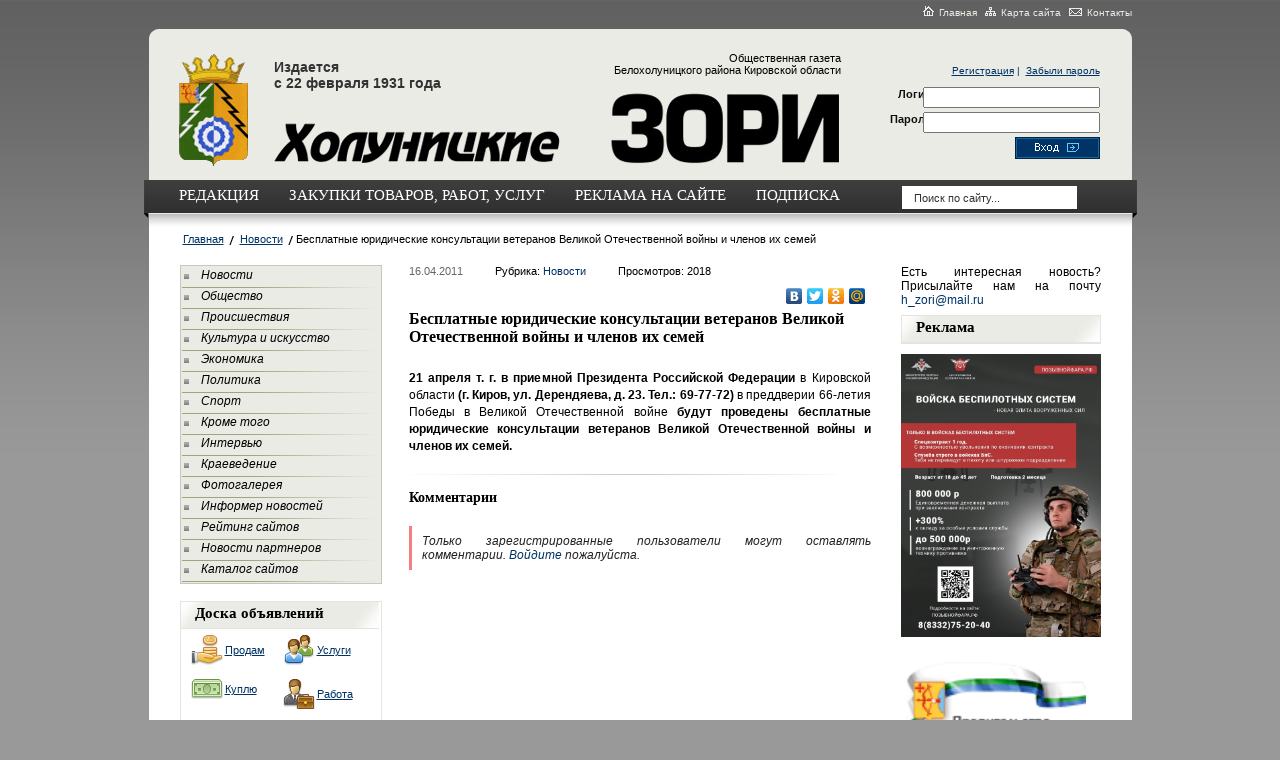

--- FILE ---
content_type: text/html; charset=utf-8
request_url: https://holzori.ru/novosti/besplatnye-yuridicheskie-konsultatsii-veteranov-velikoy-otechestvennoy-voyny-i-chlenov-ih-semey-16-04-2011.html
body_size: 39083
content:
<!DOCTYPE html PUBLIC "-//W3C//DTD XHTML 1.0 Transitional//EN" "http://www.w3.org/TR/xhtml1/DTD/xhtml1-transitional.dtd">
<html xmlns="http://www.w3.org/1999/xhtml">
<head>
	<title>Бесплатные юридические консультации ветеранов Великой Отечественной войны и членов их семей</title>
	<meta http-equiv="Content-Type" content="text/html; charset=UTF-8" />
	<meta name="keywords" content="Бесплатные юридические консультации ветеранов Великой Отечественной войны и членов их семей" />
	<meta name="description" content="Бесплатные юридические консультации ветеранов Великой Отечественной войны и членов их семей" />
	<link rel="stylesheet" href="/css/style.css?v=0.7" type="text/css" media="screen" />
<link rel="stylesheet" href="/css/jquery.lightbox-0.5.css" type="text/css" media="screen" />
<style type='text/css'>
.calend_table {
  border:1px solid #999999;
  background:#FFFFFF;
  font-family:Verdana;
  font-size:10px;
  color:#333333;
}

.calend_table td {
  vertical-align:middle !important;
  color:#333333;
}

.days_table {
  font-family:Verdana;
  font-size:10px;
}
.days, .days_sun, .days_sun_right {
  background:#999999;
  color:#FFFFFF !important;
  width:35px;
  height:25px;
}
.day, .no_day {
  background: #F9F9F9;
  margin-top:10px;
  padding:0;
}
.day_curr {
  background: #999999;
  color:#FFFFFF !important;
  font-weight:bold;
  margin-top:10px;
  padding:0;
}
.day_sun, .no_day_sun, .day_sun_right, .no_day_sun_right{
  background:#EEEEEE;
}

.no_day, .no_day_sun, .no_day_sun_right {
  color:#FFFFFF !important;
  text-align:center;
}

.days, .days_sun, .day, .no_day, .day_curr, .day_sun, .no_day_sun{
  border-top: 1px solid #FFFFFF;
  border-right: 1px solid #FFFFFF;
  height:25px;
}
.day_sun_right, .no_day_sun_right, .days_sun_right {
  border-top:1px solid #FFFFFF;
  border-right:0;
}

.navig_form td {
  background:#F9F9F9;
  color:#333333;
  padding:3px;
  font-weight:bold;
  font-size:12px;
  height:25px;
}
td.navig_butt {
  padding:0 7px;
  cursor:pointer;
}

.mouseover {
  background:#EEEEEE;
  color:#333333;
  border-top: 1px solid #FFFFFF;
  border-right: 1px solid #FFFFFF;
}

.mouseover_weekend, .mouseover_weekend_s {
  background:#F9F9F9;
  color:#333333;
  border-top: 1px solid #FFFFFF;
  border-right: 1px solid #FFFFFF;
}

.mouseover_weekend_s {
  border-right:none;
}

.month_link {
  text-decoration:underline;
  color:#333333;
  cursor:pointer;
  padding:0 5px;
}

.year_link {
  text-decoration:underline;
  color:#333333;
  cursor:pointer;
  padding:0 5px;
}
/*a, a:hover {
  color:#333333;
  text-decoration:underline;
}*/</style>
<script type='text/javascript'>var SUB_FOLDER = '', NETCAT_PATH = '/netcat/';</script>
<script type='text/javascript' src='/netcat/admin/js/lib.js'></script>
<script type='text/javascript' src='/netcat/modules/calendar/calendar.js'></script>

<script type='text/javascript' src='/js/jquery-1.4.2.min.js'></script>
<script type='text/javascript' src='/js/jquery.cycle.js'></script>
<script type='text/javascript' src='/js/jquery.lightbox-0.5.min.js'></script>
<script type='text/javascript'>
$(document).ready(function() {
	$('#galery').cycle({ 
		fx:      'fade',
		next: '#next',
		prev: '#prev'
	});
});
</script>
<style>
.nonne {display: none;}
</style>
</head>
<body>
<div id="all">

<!--=========HEADER=========-->
	<div id="header">
		<div class="nav">
			<a href="/"><img src="/images/home.png" alt="главная" title="Главная" />Главная</a>
			<a href="/karta-saita/"><img src="/images/karta.png" alt="карта сайта" title="Карта сайта" />Карта сайта</a>
			<a href="/kontakty/"><img src="/images/pismo.png" alt="контакты" title="Контакты" />Контакты</a>
		</div>
		<div class="clear"></div>
		<div class="head">
			<div class="top_head">
				<div class="gerb">
					<a href="/" title="Холуницкие зори"><img src="/images/gerb.jpg" alt="Холуницкие зори" title="Холуницкие зори" /></a>
				</div>
				<div class="holy">Издается <br />с 22 февраля 1931 года</div>
				<div class="zori">Общественная газета<br/> Белохолуницкого района Кировской области
				</div>
<form action='/netcat/modules/auth/' method='POST' class='forma_shapka' name='loginform'>
	<input type='hidden' name='AuthPhase' value='1'>
	<input type='hidden' name='REQUESTED_FROM' value='/novosti/besplatnye-yuridicheskie-konsultatsii-veteranov-velikoy-otechestvennoy-voyny-i-chlenov-ih-semey-16-04-2011.html'>
	<input type='hidden' name='REQUESTED_BY' value='GET'>
	<input type='hidden' name='catalogue' value='1'>
	<input type='hidden' name='sub' value='60'>
	<input type='hidden' name='cc' value='126'>
	<div class='registr'>
        <a href='/registration/'>Регистрация</a>&nbsp;|&nbsp;
        <a href='/netcat/modules/auth/password_recovery.php'>Забыли пароль</a>
    </div>
	<div class='clear'></div>
    <div class='metki'>
        <label>Логин</label><br/>
        <label>Пароль</label>
    </div>
    <input type='text' class='login' name='AUTH_USER' />
    <input type='password' class='login password' name='AUTH_PW' />
    <input type='image' src='/images/vhod.png' class='button' onclick='document.loginform.submit();'/>
</form>

				<div class="top_menu">
					<div class="tml"></div>
					<div class="tmr"></div>
					<ul class="spis_top">
						<li><a href="/redakciya/">редакция</a></li>
						<li><a href="/zakupki/">Закупки товаров, работ, услуг</a></li>
						<li><a href="/reklama-na-saite/" >реклама на сайте</a></li>
						<li><a href="/podpiska/">подписка</a></li>
					</ul>
					<form class="poisk" action="/search/" method="get">
					<input type="hidden" name="action" value="index" />
					<input type="text" class="edit" value="Поиск по сайту..." name="text" onfocus="if( this.value == 'Поиск по сайту...' ) this.value = '';" onblur="if( this.value == '' ) this.value = 'Поиск по сайту...';" />
					</form>
				</div><!---end top menu -->
			</div><!--end top head -->
		</div>
	</div>
<!--=========END=========HEADER=========-->

<!--=========CONTENT=========-->
	<div id="content">
		<div class="pyt">
<a href='/'>Главная</a><a href='/novosti/'>Новости</a>Бесплатные юридические консультации ветеранов Великой Отечественной войны и членов их семей
		</div>
		
<!--=========MID_CONTENT=========-->
		<div id="mid_content">
			<div class="sidebar">
			
				<div class="menu">
<ul class='left_menu'>
<li><a href='/novosti/' title='Новости'>Новости</a></li>
<li><a href='/obshestvo/' title='Общество'>Общество</a></li>
<li><a href='/proisshestviya/' title='Происшествия'>Происшествия</a></li>
<li><a href='/kultura-i-iskusstvo/' title='Культура и искусство'>Культура и искусство</a></li>
<li><a href='/ekonomika/' title='Экономика'>Экономика</a></li>
<li><a href='/politika/' title='Политика'>Политика</a></li>
<li><a href='/sport/' title='Спорт'>Спорт</a></li>
<li><a href='/krome-togo/' title='Кроме того'>Кроме того</a></li>
<li><a href='/intervyu/' title='Интервью'>Интервью</a></li>
<li><a href='/kraevedenie/' title='Краеведение'>Краеведение</a></li>
<li><a href='/fotogalereya/' title='Фотогалерея'>Фотогалерея</a></li>
<li><a href='/informer/' title='Информер новостей'>Информер новостей</a></li>
<li><a href='/siterating/' title='Рейтинг сайтов'>Рейтинг сайтов</a></li>
<li><a href='/partners/' title='Новости партнеров'>Новости партнеров</a></li>
<li><a href='/katalog-saitov/' title='Каталог сайтов'>Каталог сайтов</a></li>
</ul>
				
				</div>
				
				<div class="doska">
					<div class="head_fon">Доска объявлений</div>
					<div class='doska-item prodam'><a href='/doska-objavlenii/prodam/' title='Продам'>Продам</a></div><div class='doska-item uslugi'><a href='/doska-objavlenii/uslugi/' title='Услуги'>Услуги</a></div><div class='doska-item kuply'><a href='/doska-objavlenii/kuply/' title='Куплю'>Куплю</a></div><div class='doska-item rabota'><a href='/doska-objavlenii/rabota/' title='Работа'>Работа</a></div><div class='doska-item raznoe'><a href='/doska-objavlenii/raznoe/' title='Разное'>Разное</a></div><div class='doska-item avto-adv'><a href='/doska-objavlenii/avto-adv/' title='Авто-объявления'>Авто-объявления</a></div>
				</div>

				<div class="doska">
					<div class="head_fon"><a href="#" title="#">Фотогалерея</a></div>
					<div class="listalka">
						<div class="left" id="prev"></div>
<div id='galery' style='float: left;'>
<a href='/fotogalereya/album_4.html'><img src='/netcat_files/56/115/priroda4_thumb.jpg' width='145' height='96' alt='' title='' /></a><a href='/fotogalereya/album_6.html'><img src='/netcat_files/56/115/selo11_thumb.jpg' width='145' height='96' alt='' title='' /></a><a href='/fotogalereya/album_6.html'><img src='/netcat_files/56/115/selo20_thumb.jpg' width='145' height='96' alt='' title='' /></a><a href='/fotogalereya/album_7.html'><img src='/netcat_files/56/115/promyshlennost_11_thumb.jpg' width='145' height='96' alt='' title='' /></a><a href='/fotogalereya/album_7.html'><img src='/netcat_files/56/115/promyshlennost_17_thumb.jpg' width='145' height='96' alt='' title='' /></a><a href='/fotogalereya/album_7.html'><img src='/netcat_files/56/115/promyshlennost_23_thumb.jpg' width='145' height='96' alt='' title='' /></a><a href='/fotogalereya/album_9.html'><img src='/netcat_files/56/115/sport18_thumb.jpg' width='145' height='96' alt='' title='' /></a><a href='/fotogalereya/album_10.html'><img src='/netcat_files/56/115/Otkrytie_kraevedcheskogo_muzeya28_thumb.jpg' width='145' height='96' alt='' title='' /></a>
</div>
						<div class="left right2" id="next"></div>
						<div class="clear"></div>
						<a href="/fotogalereya/" title="Смотреть все фотографии">смотреть все фотографии</a>
					</div>
				</div>

				<div class="doska">
					<div class="head_fon">Архив новостей</div>
					<div class="kalendar"><div id='nc_calendar_block'><table width='188' cellpadding='0' cellspacing='0' class='calend_table'><tr valign='top' class='navig_form'>
<td align='left' class='navig_butt'>
<img src='/netcat/modules/calendar/images/left-arrow-std.gif' onclick='nc_calendar_generate(18, 12, 2025); return false;' alt='декабрь' title='декабрь' />
</td>
<td align='center' class='navig_date'>
<span class='month_link'><a href='/arhiv/2026/01/'>январь</a></span>
<span class='year_link'><a href='/arhiv/2026/'>2026</a></span>
</td>
<td align='right' class='navig_butt'>
<img src='/netcat/modules/calendar/images/right-arrow-std.gif' onclick='nc_calendar_generate(18, 2, 2026); return false;' alt='февраль' title='февраль' />
</td>
</tr><tr><td colspan='3'><table cellpadding='0' cellspacing='0' width='100%' class='days_table'><tr><td align='center' class='days'>пон</td><td align='center' class='days'>втр</td><td align='center' class='days'>срд</td><td align='center' class='days'>чет</td><td align='center' class='days'>пят</td><td align='center' class='days_sun'>суб</td><td align='center' class='days_sun_right'>вск</td></tr><tr><td class='no_day'>&nbsp;</td><td class='no_day'>&nbsp;</td><td class='no_day'>&nbsp;</td><td class='day' align='center' onmouseover='this.className="mouseover"' onmouseout='this.className="day"'><a href='/arhiv/2026/01/01/'>1</a></td><td class='day' align='center' onmouseover='this.className="mouseover"' onmouseout='this.className="day"'><a href='/arhiv/2026/01/02/'>2</a></td><td class='day_sun' align='center' onmouseover='this.className="mouseover_weekend"' onmouseout='this.className="day_sun"'>3</td><td class='day_sun_right' align='center' onmouseover='this.className="mouseover_weekend_s"' onmouseout='this.className="day_sun_right"'><a href='/arhiv/2026/01/04/'>4</a></td></tr><tr><td class='day' align='center' onmouseover='this.className="mouseover"' onmouseout='this.className="day"'><a href='/arhiv/2026/01/05/'>5</a></td><td class='day' align='center' onmouseover='this.className="mouseover"' onmouseout='this.className="day"'>6</td><td class='day' align='center' onmouseover='this.className="mouseover"' onmouseout='this.className="day"'>7</td><td class='day' align='center' onmouseover='this.className="mouseover"' onmouseout='this.className="day"'><a href='/arhiv/2026/01/08/'>8</a></td><td class='day' align='center' onmouseover='this.className="mouseover"' onmouseout='this.className="day"'><a href='/arhiv/2026/01/09/'>9</a></td><td class='day_sun' align='center' onmouseover='this.className="mouseover_weekend"' onmouseout='this.className="day_sun"'>10</td><td class='day_sun_right' align='center' onmouseover='this.className="mouseover_weekend_s"' onmouseout='this.className="day_sun_right"'><a href='/arhiv/2026/01/11/'>11</a></td></tr><tr><td class='day' align='center' onmouseover='this.className="mouseover"' onmouseout='this.className="day"'><a href='/arhiv/2026/01/12/'>12</a></td><td class='day' align='center' onmouseover='this.className="mouseover"' onmouseout='this.className="day"'><a href='/arhiv/2026/01/13/'>13</a></td><td class='day' align='center' onmouseover='this.className="mouseover"' onmouseout='this.className="day"'><a href='/arhiv/2026/01/14/'>14</a></td><td class='day' align='center' onmouseover='this.className="mouseover"' onmouseout='this.className="day"'><a href='/arhiv/2026/01/15/'>15</a></td><td class='day' align='center' onmouseover='this.className="mouseover"' onmouseout='this.className="day"'><a href='/arhiv/2026/01/16/'>16</a></td><td class='day_sun' align='center' onmouseover='this.className="mouseover_weekend"' onmouseout='this.className="day_sun"'>17</td><td class='day_curr' align='center'>18</td></tr><tr><td class='day' align='center' onmouseover='this.className="mouseover"' onmouseout='this.className="day"'>19</td><td class='day' align='center' onmouseover='this.className="mouseover"' onmouseout='this.className="day"'>20</td><td class='day' align='center' onmouseover='this.className="mouseover"' onmouseout='this.className="day"'>21</td><td class='day' align='center' onmouseover='this.className="mouseover"' onmouseout='this.className="day"'>22</td><td class='day' align='center' onmouseover='this.className="mouseover"' onmouseout='this.className="day"'>23</td><td class='day_sun' align='center' onmouseover='this.className="mouseover_weekend"' onmouseout='this.className="day_sun"'>24</td><td class='day_sun_right' align='center' onmouseover='this.className="mouseover_weekend_s"' onmouseout='this.className="day_sun_right"'>25</td></tr><tr><td class='day' align='center' onmouseover='this.className="mouseover"' onmouseout='this.className="day"'>26</td><td class='day' align='center' onmouseover='this.className="mouseover"' onmouseout='this.className="day"'>27</td><td class='day' align='center' onmouseover='this.className="mouseover"' onmouseout='this.className="day"'>28</td><td class='day' align='center' onmouseover='this.className="mouseover"' onmouseout='this.className="day"'>29</td><td class='day' align='center' onmouseover='this.className="mouseover"' onmouseout='this.className="day"'>30</td><td class='day_sun' align='center' onmouseover='this.className="mouseover_weekend"' onmouseout='this.className="day_sun"'>31</td><td class='no_day_sun_right'>&nbsp;</td></tr><tr><td class='no_day'>&nbsp;</td><td class='no_day'>&nbsp;</td><td class='no_day'>&nbsp;</td><td class='no_day'>&nbsp;</td><td class='no_day'>&nbsp;</td><td class='no_day_sun'>&nbsp;</td><td class='no_day_sun_right'>&nbsp;</td></tr></table></td></tr></table></div>
<input type='hidden' id='calendar_cc' value='118' />
<input type='hidden' id='calendar_theme' value='3' />
<input type='hidden' id='calendar_field' value='Date' />
<input type='hidden' id='calendar_filled' value='' />
<input type='hidden' id='calendar_querydate' value='' />
</div>
				</div>
				
				<div class="doska">
					<div class="head_fon">Погода в регионе</div>
					<div class="pogoda"><noindex><table cellpadding="0" cellspacing="0" width="185" style="border:solid 1px #8c8c8c;font-family:Arial;font-size:12px;background-color:#ffffff"><tr><td><table width="100%" cellpadding="0" cellspacing="0"><tr><td width="8" height="30" background="//rp5.ru/informer/htmlinfa/topshl.png"  bgcolor="#8c8c8c"> </td><td width="*" align="center" background="//rp5.ru/informer/htmlinfa/topsh.png" bgcolor="#8c8c8c"><script type="text/javascript">document.write('<a'+' style="color:#ffffff; font-family:Arial;font-size: 12px;" hr'+'ef="//rp'+'5.ru/1434/ru">');</script><b>Белая Холуница</b><script type="text/javascript">document.write('<\/'+'a>');</script></td><td width=8 height=30 background="//rp5.ru/informer/htmlinfa/topshr.png" bgcolor="#8c8c8c"> </td></tr></table></td></tr><tr><td valign="to"p style="padding:0;"><iframe src="//rp5.ru/htmla.php?id=1434&lang=ru&um=00000&bg=%23ffffff&ft=%23ffffff&fc=%238c8c8c&c=%23000000&f=Arial&s=12&sc=4" width="100%" height="300" frameborder="0" scrolling="no" style="margin:0;"></iframe></td></tr></table></noindex></div>
                </div>
				
			</div><!--end sitebar -->
			
<!--================Data===================-->
			<div class="data">
<!-- content -->
<div class='public'>
    <div class='datas'>
        <div class='date'>16.04.2011</div>
        <div class='date rubrika'>Рубрика: <a href='/novosti/'>Новости</a></div>
        <div class='date rubrika'>Просмотров: 2018</div>
        <div class='clear'></div>
<noindex>
<script type='text/javascript' src='//yandex.st/share/share.js' charset='utf-8'></script>
<div style='text-align: right;'>
<div class='yashare-auto-init' data-yashareL10n='ru' data-yashareType='none' data-yashareQuickServices='yaru,vkontakte,twitter,odnoklassniki,moimir'></div>
</div>
</noindex>
        <div class='head_text'>Бесплатные юридические консультации ветеранов Великой Отечественной войны и членов их семей</div>

<noindex><br />
<!-- Яндекс.Директ -->
<div id="yandex_ad"></div>
<script type="text/javascript">
(function(w, d, n, s, t) {
    w[n] = w[n] || [];
    w[n].push(function() {
        Ya.Direct.insertInto(142619, "yandex_ad", {
            ad_format: "direct",
            font_size: 1,
            type: "vertical",
            limit: 2,
            title_font_size: 3,
            links_underline: false,
            site_bg_color: "FFFFFF",
            header_bg_color: "FEEAC7",
            border_color: "FBE5C0",
            title_color: "000",
            url_color: "003366",
            text_color: "000000",
            hover_color: "66CCFF",
            sitelinks_color: "0000CC",
            favicon: true,
            no_sitelinks: true
        });
    });
    t = d.getElementsByTagName("script")[0];
    s = d.createElement("script");
    s.src = "//an.yandex.ru/system/context.js";
    s.type = "text/javascript";
    s.async = true;
    t.parentNode.insertBefore(s, t);
})(window, document, "yandex_context_callbacks");
</script>
</noindex>
        
        <p><strong>21 апреля т. г. в приемной Президента Российской Федерации</strong> в Кировской области <strong>(г. Киров, ул. Дерендяева, д. 23. Тел.: 69-77-72)</strong> в преддверии 66-летия Победы в Великой Отечественной войне <strong>будут проведены бесплатные юридические консультации ветеранов Великой Отечественной войны и членов их семей.</strong></p>

<div class='clear'></div>
    </div>

<noidex>
<!-- Яндекс.Директ -->
<div id="yandex_ad_btm"></div>
<script type="text/javascript">
(function(w, d, n, s, t) {
    w[n] = w[n] || [];
    w[n].push(function() {
        Ya.Direct.insertInto(142619, "yandex_ad_btm", {
            ad_format: "direct",
            font_size: 1,
            type: "vertical",
            limit: 2,
            title_font_size: 3,
            links_underline: false,
            site_bg_color: "FFFFFF",
            header_bg_color: "FEEAC7",
            title_color: "000",
            url_color: "003366",
            text_color: "000000",
            hover_color: "66CCFF",
            sitelinks_color: "0000CC",
            favicon: true,
            no_sitelinks: true
        });
    });
    t = d.getElementsByTagName("script")[0];
    s = d.createElement("script");
    s.src = "//an.yandex.ru/system/context.js";
    s.type = "text/javascript";
    s.async = true;
    t.parentNode.insertBefore(s, t);
})(window, document, "yandex_context_callbacks");
</script>
</noindex>
        <div class='comment'>
    <h3 class='headcom'>Комментарии</h3>
    <div class='nc_comments'><div id='nc_commentID126_209_0'></div></div>
    <div class='info-block'>
        Только зарегистрированные пользователи могут оставлять комментарии. <a href='/netcat/modules/auth/'>Войдите</a> пожалуйста.</a>
    </div>
</div>
</div>
<!-- /content -->
			</div><!--end data -->
			
<!--=====================REKLAMA=================================-->
<div style='width: 200px; text-align: justify; float: right; font-size: 12px; color: #000; margin-bottom: 8px;'>Есть интересная новость? Присылайте нам на почту <a href='mailto:h_zori@mail.ru'>h_zori@mail.ru</a></div><div class='reklama'><div class='head_fon rek'>Реклама</div>
<script type='text/javascript'>
(function(){
	document.write('<a hr'+'ef="https://xn--80aaetlxeder6b1e.xn--p1ai/" target="_blank">');
})();
</script>
<img src='/netcat_files/83/132/Baner_0.jpg' style='max-width: 200px;' /><script type='text/javascript'>
(function(){
	document.write('</'+'a>');
})();
</script><div class='vsp'></div>
<img src='' style='max-width: 200px;' /><div class='vsp'></div>
<script type='text/javascript'>
(function(){
	document.write('<table valign=\"center\" width=\"198\" cellspacing=\"5\" cellpadding=\"5\" border=\"0\" align=\"left\">\r\n    <tbody>\r\n        <tr>\r\n            <td><a target=\"_blank\" href=\"http://www.ako.kirov.ru\"><img title=\"Сайт Правительства Кировской области\" alt=\"Сайт Правительства Кировской области\" src=\"/netcat_files/Image/120_60.gif\" width=\"180\" height=\"90\" border=\"1\" /></a></td>\r\n        </tr>\r\n        <!--\r\n        <tr>\r\n            <td>\r\n            <p style=\"text-align: right;\"><a href=\"http://www.kirovreg.ru/news/index.php?ID=48\" _fcksavedurl=\"http://www.kirovreg.ru/news/index.php?ID=48\" target=\"_blank\"><img alt=\"Информационный портал Кировской области\" title=\"Информационный портал Кировской области\" src=\"/netcat_files/Image/pobeda.gif\" _fcksavedurl=\"/netcat_files/Image/pobeda.gif\" width=\"180\" height=\"85\" border=\"0\"  /></a></p>\r\n            </td>\r\n        </tr>\r\n        -->\r\n        <tr>\r\n            <td>\r\n            <p style=\"text-align: center;\"><a target=\"_blank\" href=\"http://моидокументы43.рф/mfc/news/lgotnyy-proezd-v-obshchestvennom-transporte-oformite-dokumenty-u-nas.html\"><img src=\"//holzori.ru/netcat_files/Image/mup-usl.jpg\" alt=\"\" width=\"163\" height=\"54\" /></a></p>\r\n            </td>\r\n        </tr>\r\n    </tbody>\r\n</table>');
})();
</script><div class='vsp'></div>
<script type='text/javascript'>
(function(){
	document.write('<p><a target=\"_blank\" href=\"//holzori.ru/podpiska/\"><img width=\"198\" height=\"283\" alt=\"\" src=\"/netcat_files/Image/31_maya1_1.jpg\" /></a></p>');
})();
</script><div class='vsp'></div>
<script type='text/javascript'>
(function(){
	document.write('<p><a target=\"_blank\" href=\"https://russia.ru/\"><img src=\"/netcat_files/Image/Баннер Центр_1800х1750.jpg\" width=\"198\"  alt=\"\" /></a></p>');
})();
</script><div class='vsp'></div><div class='clear'></div></div><!--end reklama -->

		</div>
<!--=========END=========MID_CONTENT=========-->

		<div class="clear"></div>
		
		<div class="interv">
			<div class="head">Говорит улица</div>
			<ul>
<li>27.12.2024 <a href='/obshestvo/zhelayu-i-delayu-27-12-2024.html'>&quot;Желаю и делаю!&quot;</a></li><li>20.12.2024 <a href='/obshestvo/simvoly-2024-goda-20-12-2024.html'>Символы  2024 года</a></li><li>13.12.2024 <a href='/obshestvo/chey-uspeh-ostavil-v-serdtse-radost-13-12-2024.html'>Чей успех  оставил в сердце  радость?</a></li><li>06.12.2024 <a href='/obshestvo/samye-temnye-dni-06-12-2024.html'>Самые темные дни…</a></li><li>29.11.2024 <a href='/obshestvo/po-puti-dobroy-voli-29-11-2024.html'>По пути  доброй воли</a></li><li>22.11.2024 <a href='/obshestvo/vse-zavisit-tolko-ot-tebya-22-11-2024.html'>Все зависит  только от тебя!</a></li><li>15.11.2024 <a href='/obshestvo/s-chem-obratilis-by-k-detyam-15-11-2024.html'>С чем обратились  бы к детям?</a></li><li>08.11.2024 <a href='/obshestvo/chelovek-i-priroda-08-11-2024.html'>Человек  и природа</a></li>
			</ul>
		</div><!--end interv -->

		
<noindex><div class="interv"><div class="head">Последние комментарии</div><div class='last-comments'>
<div class='last-com'>
	<div class='last-com-info'><span class='last-com-date'>25.04.2020 в 19:06</span>  <a rel='nofollow' title='Внимание – на реализацию мер  поддержки граждан и обеспечение  экономической стабильности' href='/obshestvo/vnimanie-na-realizatsiyu-mer-podderzhki-grazhdan-i-obespechenie-ekonomicheskoy-stabilnosti-21-04-2020.html#nc_commentID105_14755_1204'>#</a></div>
	<div class='last-com-text'><span class='last-com-author'>Гость: </span>&laquo;<a rel='nofollow' href='/obshestvo/vnimanie-na-realizatsiyu-mer-podderzhki-grazhdan-i-obespechenie-ekonomicheskoy-stabilnosti-21-04-2020.html#nc_commentID105_14755_1204'>Работникам культуры предлагают выйти массово на субботник, убирать мусор, грести листву, не предлагая при этом средств защиты. Интересно, чья инициатива? Неужели районной администрации? Тогда это вопи</a>&raquo;</div>
</div>
<div class='last-com'>
	<div class='last-com-info'><span class='last-com-date'>06.12.2018 в 18:42</span>  <a rel='nofollow' title='Игривая гостья' href='/krome-togo/igrivaya-gostya-04-12-2018.html#nc_commentID124_12688_1202'>#</a></div>
	<div class='last-com-text'><span class='last-com-author'>Гость: </span>&laquo;<a rel='nofollow' href='/krome-togo/igrivaya-gostya-04-12-2018.html#nc_commentID124_12688_1202'>И до нас уже американцы добрались. Пока в виде норок.</a>&raquo;</div>
</div>
<div class='last-com'>
	<div class='last-com-info'><span class='last-com-date'>06.12.2018 в 11:25</span>  <a rel='nofollow' title='Достижения есть,  но отдыхать не время…' href='/ekonomika/dostizheniya-est-no-otdyhat-ne-vremya-20-11-2018.html#nc_commentID121_12614_1201'>#</a></div>
	<div class='last-com-text'><span class='last-com-author'>Гость: </span>&laquo;<a rel='nofollow' href='/ekonomika/dostizheniya-est-no-otdyhat-ne-vremya-20-11-2018.html#nc_commentID121_12614_1201'>А кто из коммерсов платит белую  зарплату?Не смешите налоговую.
</a>&raquo;</div>
</div>
<div class='last-com'>
	<div class='last-com-info'><span class='last-com-date'>04.12.2018 в 00:48</span>  <a rel='nofollow' title='Достижения есть,  но отдыхать не время…' href='/ekonomika/dostizheniya-est-no-otdyhat-ne-vremya-20-11-2018.html#nc_commentID121_12614_1200'>#</a></div>
	<div class='last-com-text'><span class='last-com-author'>Гость: </span>&laquo;<a rel='nofollow' href='/ekonomika/dostizheniya-est-no-otdyhat-ne-vremya-20-11-2018.html#nc_commentID121_12614_1200'>Олег,все рабы белохолуницкого района мечтают дать вам п... Вы,как председатель городской госдумы должны быть примером,а вы не выплачиваете вовремя копейки,которые называете зарплатой и применяете физи</a>&raquo;</div>
</div>
<div class='last-com'>
	<div class='last-com-info'><span class='last-com-date'>04.12.2018 в 00:34</span>  <a rel='nofollow' title='Достижения есть,  но отдыхать не время…' href='/ekonomika/dostizheniya-est-no-otdyhat-ne-vremya-20-11-2018.html#nc_commentID121_12614_1199'>#</a></div>
	<div class='last-com-text'><span class='last-com-author'>Гость: </span>&laquo;<a rel='nofollow' href='/ekonomika/dostizheniya-est-no-otdyhat-ne-vremya-20-11-2018.html#nc_commentID121_12614_1199'>Давно не видать почему то нашего не уважаемого левозащитника и типа крутого мафиози борьбы с фуфырями,ОПЕГА ЧЕРЕЗОВА-ВАЛЕНТА
.Олег,ты с ними каждый день за руку здороваешься и почему то язык в ж... по</a>&raquo;</div>
</div>
<div class='last-com'>
	<div class='last-com-info'><span class='last-com-date'>04.12.2018 в 00:24</span>  <a rel='nofollow' title='Достижения есть,  но отдыхать не время…' href='/ekonomika/dostizheniya-est-no-otdyhat-ne-vremya-20-11-2018.html#nc_commentID121_12614_1198'>#</a></div>
	<div class='last-com-text'><span class='last-com-author'>Гость: </span>&laquo;<a rel='nofollow' href='/ekonomika/dostizheniya-est-no-otdyhat-ne-vremya-20-11-2018.html#nc_commentID121_12614_1198'>Потому что не воровать надо уметь блин,деревня.Ты чё с урала?</a>&raquo;</div>
</div>
<div class='last-com'>
	<div class='last-com-info'><span class='last-com-date'>03.12.2018 в 20:56</span>  <a rel='nofollow' title='Достижения есть,  но отдыхать не время…' href='/ekonomika/dostizheniya-est-no-otdyhat-ne-vremya-20-11-2018.html#nc_commentID121_12614_1197'>#</a></div>
	<div class='last-com-text'><span class='last-com-author'>Гость: </span>&laquo;<a rel='nofollow' href='/ekonomika/dostizheniya-est-no-otdyhat-ne-vremya-20-11-2018.html#nc_commentID121_12614_1197'>Почему у администрации всегда нет денег,хотя рапортуют из года в в год по профициту? Вся власть живёт во дворцах и денег нету.НОНСЕНС.</a>&raquo;</div>
</div>
<div class='last-com'>
	<div class='last-com-info'><span class='last-com-date'>03.12.2018 в 16:59</span>  <a rel='nofollow' title='Достижения есть,  но отдыхать не время…' href='/ekonomika/dostizheniya-est-no-otdyhat-ne-vremya-20-11-2018.html#nc_commentID121_12614_1196'>#</a></div>
	<div class='last-com-text'><span class='last-com-author'>Гость: </span>&laquo;<a rel='nofollow' href='/ekonomika/dostizheniya-est-no-otdyhat-ne-vremya-20-11-2018.html#nc_commentID121_12614_1196'>Вот и сидите вы все тут бараны и не блейте громко,а то кормушка закроется,н...</a>&raquo;</div>
</div></div></div></noindex>



		<div class="clear"></div>
		
		
<!--katalog-->






	</div>
<!--=========END=========CONTENT=========-->

</div><!-- all -->

<!--=========FOOTER=========-->
<div id="footer">
	<div class="podval">
	<div style="position: fixed; bottom: 10px; right: 10px; height: 20px; width: 20px;" onclick="$('#mapPag').toggle();"></div><div id="mapPag" style="display: none; clear: both;"> <a href="/map/1.html">1</a>  <a href="/map/2.html">2</a>  <a href="/map/3.html">3</a>  <a href="/map/4.html">4</a>  <a href="/map/5.html">5</a>  <a href="/map/6.html">6</a>  <a href="/map/7.html">7</a>  <a href="/map/8.html">8</a>  <a href="/map/9.html">9</a>  <a href="/map/10.html">10</a>  <a href="/map/11.html">11</a>  <a href="/map/12.html">12</a>  <a href="/map/13.html">13</a>  <a href="/map/14.html">14</a>  <a href="/map/15.html">15</a>  <a href="/map/16.html">16</a>  <a href="/map/17.html">17</a>  <a href="/map/18.html">18</a>  <a href="/map/19.html">19</a>  <a href="/map/20.html">20</a>  <a href="/map/21.html">21</a>  <a href="/map/22.html">22</a>  <a href="/map/23.html">23</a>  <a href="/map/24.html">24</a>  <a href="/map/25.html">25</a>  <a href="/map/26.html">26</a>  <a href="/map/27.html">27</a>  <a href="/map/28.html">28</a>  <a href="/map/29.html">29</a>  <a href="/map/30.html">30</a>  <a href="/map/31.html">31</a>  <a href="/map/32.html">32</a>  <a href="/map/33.html">33</a>  <a href="/map/34.html">34</a>  <a href="/map/35.html">35</a>  <a href="/map/36.html">36</a>  <a href="/map/37.html">37</a>  <a href="/map/38.html">38</a>  <a href="/map/39.html">39</a>  <a href="/map/40.html">40</a>  <a href="/map/41.html">41</a>  <a href="/map/42.html">42</a>  <a href="/map/43.html">43</a>  <a href="/map/44.html">44</a>  <a href="/map/45.html">45</a>  <a href="/map/46.html">46</a>  <a href="/map/47.html">47</a>  <a href="/map/48.html">48</a>  <a href="/map/49.html">49</a>  <a href="/map/50.html">50</a>  <a href="/map/51.html">51</a>  <a href="/map/52.html">52</a>  <a href="/map/53.html">53</a>  <a href="/map/54.html">54</a>  <a href="/map/55.html">55</a>  <a href="/map/56.html">56</a>  <a href="/map/57.html">57</a>  <a href="/map/58.html">58</a>  <a href="/map/59.html">59</a>  <a href="/map/60.html">60</a> </div>
	
		<div class="block">
		
<b>Адрес редакции:</b> <br/>613200, Кировская обл., г. Белая Холуница, ул. Смирнова, 18<br/><br/>
<b>E-mail:</b> <script type='text/javascript'>document.write('<a hr'+'ef="mail'+'to:H_z'+'ori@m'+'ail.ru">H_zor'+'i@mai'+'l.ru</'+'a>');</script> <br/>
<b>Индекс издания:</b> 51982

		</div>
		
		<div class="block small">

<span><b>Телефоны:</b></span>
<ul style='width: 190px;'>
	<li>Главный редактор </li>
	<li>Зам. гл. редактора, компьютерный отдел</li>
	<li>Корреспонденты </li>
	<li>Бухгалтерия</li>
	<li>Отдел рекламы </li>
	<li>Полиграфуслуги, прием объявлений</li>
</ul>
<ul style='width: 90px;'>
	<li>4-32-42</li>
	<li><br />4-36-41<br /></li>
	<li>4-32-90, 4-32-38</li>
	<li>4-32-84 (факс)</li>
	<li>4-36-54 (факс)</li>
	<li>4-45-58</li>
</ul>

		</div>
		
		<div class="block">
		
<p>Главный редактор: Т.Л. Лыжина</p>
<span><b>Учредители:</b></span>
<ul>
	<li>Управление массовых коммуникаций</li>
	<li>Кировской области;</li>
	<li>КОГАУ &laquo;Вятский издательский дом&raquo;</li>
</ul>

		</div>
		
		<div class="block">
		
Газета зарегистрирована Управлением Федеральной службы по надзору в сфере связи, информационных технологий и массовых коммуникаций по Кировской области. Регистрационный номер ПИ № ТУ43-00729 от 17.08.2020 г.

		</div>

<div class='cpright'>&laquo;Холуницкие зори&raquo;. При использовании информации – ссылка обязательна.</div>
<div class='agfrom'>[12+]</div>

<div class='counter'><noindex>
<!-- Yandex.Metrika counter -->
<script type="text/javascript" >
    (function (d, w, c) {
        (w[c] = w[c] || []).push(function() {
            try {
                w.yaCounter51173045 = new Ya.Metrika2({
                    id:51173045,
                    clickmap:true,
                    trackLinks:true,
                    accurateTrackBounce:true,
                    webvisor:true
                });
            } catch(e) { }
        });

        var n = d.getElementsByTagName("script")[0],
            s = d.createElement("script"),
            f = function () { n.parentNode.insertBefore(s, n); };
        s.type = "text/javascript";
        s.async = true;
        s.src = "https://mc.yandex.ru/metrika/tag.js";

        if (w.opera == "[object Opera]") {
            d.addEventListener("DOMContentLoaded", f, false);
        } else { f(); }
    })(document, window, "yandex_metrika_callbacks2");
</script>
<noscript><div><img src="https://mc.yandex.ru/watch/51173045" style="position:absolute; left:-9999px;" alt="" /></div></noscript>
<!-- /Yandex.Metrika counter -->
<!--LiveInternet counter--><script type="text/javascript"><!--
document.write("<a href='http://www.liveinternet.ru/click' "+
"target=_blank><img src='//counter.yadro.ru/hit?t11.1;r"+
escape(document.referrer)+((typeof(screen)=="undefined")?"":
";s"+screen.width+"*"+screen.height+"*"+(screen.colorDepth?
screen.colorDepth:screen.pixelDepth))+";u"+escape(document.URL)+
";"+Math.random()+
"' alt='' title='LiveInternet: показано число просмотров за 24"+
" часа, посетителей за 24 часа и за сегодня' "+
"border='0' width='88' height='31'><\/a>")
//--></script><!--/LiveInternet-->
<script type='text/javascript'> 
   (function(d, t, p) { 
      var j = d.createElement(t); j.async = true; j.type = 'text/javascript'; 
      j.src = ('https:' == p ? 'https:' : 'http:') + '//stat.sputnik.ru/cnt.js'; 
      var s = d.getElementsByTagName(t)[0]; s.parentNode.insertBefore(j, s);
       })
   (document, 'script', document.location.protocol); 
</script>
</noindex>
</div>

	</div>
</div>
<!--=========END=========FOOTER=========-->
</body>
</html>

--- FILE ---
content_type: text/html; charset=UTF-8
request_url: https://rp5.ru/htmla.php?id=1434&lang=ru&um=00000&bg=%23ffffff&ft=%23ffffff&fc=%238c8c8c&c=%23000000&f=Arial&s=12&sc=4
body_size: 637
content:
<body style="margin:0;padding:0;background: url(https://rp5.ru/informer/htmlinfa/foninf.png) 0% 0% #ffffff;color:#000000;">
<table  style="font-family:Arial;font-size:12px;" width="100%" height="100%" cellpadding="0" cellspacing="0"><tr><td width=45% style="padding: 4px;">вс, 18 января<br>15:00</td>
				       <td width=30 style="padding: 4px;">
				           <img alt="" src="https://rp5.ru/informer/images/samurize/pngsm/cd5.png"><br/>
				           <img alt="" src="https://rp5.ru/informer/images/samurize/pngsm/0.png">
				       </td>
				       <td width=* style="padding: 4px;">-10°C<br />755 мм<br />Ю-З,3 м/с</td></tr><tr background="https://rp5.ru/informer/htmlinfa/razd.png"><td height=2 colspan=3></td></tr><tr><td width=45% style="padding: 4px;">пн, 19 января<br>03:00</td>
				       <td width=30 style="padding: 4px;">
				           <img alt="" src="https://rp5.ru/informer/images/samurize/pngsm/cn5.png"><br/>
				           <img alt="" src="https://rp5.ru/informer/images/samurize/pngsm/o3d1.png">
				       </td>
				       <td width=* style="padding: 4px;">-10°C<br />752 мм<br />З,2 м/с</td></tr><tr background="https://rp5.ru/informer/htmlinfa/razd.png"><td height=2 colspan=3></td></tr><tr><td width=45% style="padding: 4px;">пн, 19 января<br>15:00</td>
				       <td width=30 style="padding: 4px;">
				           <img alt="" src="https://rp5.ru/informer/images/samurize/pngsm/cd4.png"><br/>
				           <img alt="" src="https://rp5.ru/informer/images/samurize/pngsm/o3d1.png">
				       </td>
				       <td width=* style="padding: 4px;">-10°C<br />751 мм<br />З,2 м/с</td></tr><tr background="https://rp5.ru/informer/htmlinfa/razd.png"><td height=2 colspan=3></td></tr><tr><td width=45% style="padding: 4px;">вт, 20 января<br>03:00</td>
				       <td width=30 style="padding: 4px;">
				           <img alt="" src="https://rp5.ru/informer/images/samurize/pngsm/cn5.png"><br/>
				           <img alt="" src="https://rp5.ru/informer/images/samurize/pngsm/o3d1.png">
				       </td>
				       <td width=* style="padding: 4px;">-6°C<br />749 мм<br />З,2 м/с</td></tr><tr><td height="26" colspan="3">
<table width="100%" cellpadding="0" cellspacing="0"><tr bgcolor="#8c8c8c">
<td width="8" height="26" background="https://rp5.ru/informer/htmlinfa/botshl.png">&nbsp;</td>
<td width="*" align="center" valign="top" background="https://rp5.ru/informer/htmlinfa/botsh.png">
<a href="/" target=_blank style="font-size: 11px; font-family: Arial; color: #ffffff; font-weight: bold;">rp5.ru</a>
</td>
<td width="8" background="https://rp5.ru/informer/htmlinfa/botshr.png">&nbsp;</td>
</tr></table>
</td></tr></table>
</body>